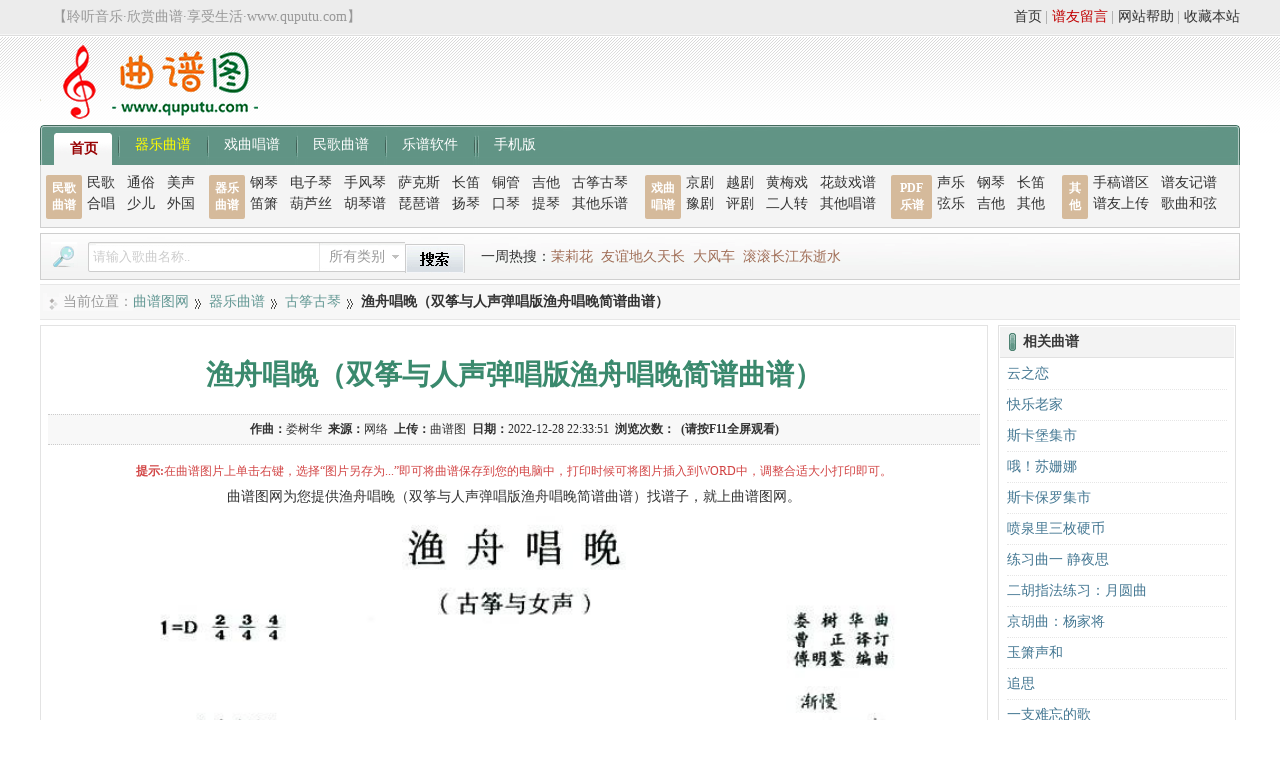

--- FILE ---
content_type: text/html
request_url: https://www.quputu.com/qiyuequpu/guzhengguqin/7992.html
body_size: 6410
content:
<!DOCTYPE html>
<html>
<head>
<meta http-equiv="Content-Type" content="text/html; charset=utf-8" />
<title>渔舟唱晚（双筝与人声弹唱版渔舟唱晚简谱曲谱）-古筝古琴曲谱-曲谱图网</title>
<meta name="keywords" content="渔舟,唱晚,双筝,与,人声,弹唱,,古筝古琴曲谱" />
<meta name="description" content="曲谱图网古筝古琴曲谱栏目提供渔舟唱晚（双筝与人声弹唱版渔舟唱晚简谱曲谱） 相关信息文章。找谱子，就上曲谱图网。" />
<link href="https://www.quputu.com/Statics/css/View.css" rel="stylesheet" type="text/css" />
<link href="https://www.quputu.com/Statics/css/Common.css" rel="stylesheet" type="text/css" />
<link href="https://www.quputu.com/Statics/css/showwin.css" rel="stylesheet" type="text/css" />
<script language="javascript" src="https://www.quputu.com/Statics/js/View.js"></script>
<script language="javascript" src="https://www.quputu.com/Statics/js/de.js"></script>
<script language="javascript" src="https://www.quputu.com/Statics/js/jquery.js"></script>
<script language="javascript" src="https://www.quputu.com/Statics/js/Common.js?11"></script>
<script language="javascript" src="https://www.quputu.com/Statics/js/autopoint.js"></script>
<script language="javascript" src="https://www.quputu.com/Statics/js/showwin.js"></script>
<script type="text/javascript" src="https://www.quputu.com/Statics/js/jquery.event.drag.min.js"></script>
<script>var sdmsgwmqqvuxwt="OGYyNW9SRW1YMmd4RGdiMkJmRC9CYUFXVTRPUjgyYmdWL2M4b2Vz";var rubufatyivhqrkbhdfu="MjFkOUVJd0RQMTBCMlYwL2ROTEFNY2xjUUl2Z1dzSEhoSHphRktj";var lqicgeweaqbrkdlqdf="ODcyYjJ0Tlh6YitGSExseEE5K29UN2RLSUVXR3BzRDhFT2NIcC9n";var mbwcshdzkithu="YTA5ZjNWL1IyVkl0VGl3MTZ2N2dSQkQ4cTR2VUdzWXNsQ0tGYms4";var opernTitle="渔舟唱晚";</script>
</head>
<div class="top">
	<div class="login">
		<span>【聆听音乐·欣赏曲谱·享受生活·www.quputu.com】</span>
	</div>
	<div class="info">
		<a href="javascript:void(0);" onclick="addFavorite();" rel="nofollow">收藏本站</a>
		<span>|</span>
		<a href="/bangzhu" target="_blank" rel="nofollow">网站帮助</a>
		<span>|</span>
		<a href="/liuyan.html" target="_blank" class="weight" rel="nofollow">谱友留言</a>
		<span>|</span>
		<a href="https://www.quputu.com" rel="nofollow">首页</a>
	</div>
</div>
<div class="head">
	<div class="logo">
		<a href="https://www.quputu.com" title="曲谱图网">
			<img src="/Statics/images/logo.gif" />
		</a>
	</div>
	<div class="ad"></div>
	<div class="info"></div>
</div>
<div class="navigation">
	<span class="first"></span>
	<a href="/" class="current2">首页</a>
	<em></em>
	<a href='/qiyuequpu/' title="器乐曲谱" style="color:#FF0">器乐曲谱</a>
	<em></em>
	<a href='/xiquchangpu/' title="戏曲唱谱">戏曲唱谱</a>
	<em></em>
	<a href='/mingequpu/' rel='dropmenu28' title="民歌曲谱">民歌曲谱</a>
	<em></em>
	<a href='/lepuruanjian/' title="乐谱软件">乐谱软件</a>
	<em></em>
	<em></em>
	<a href="https://m.quputu.com" target="_blank">手机版</a>
	<span class="last"></span>
</div>
<div class="navigationChild">
	<div class="tips">
		<a href="/mingequpu">民歌
			<br />曲谱</a>
	</div>
	<div class="menus menus1">
		<a href="/mingequpu/minge">民歌</a>
		<a href="/mingequpu/tongsu">通俗</a>
		<a href="/mingequpu/meisheng">美声</a>
		<a href="/mingequpu/hechang">合唱</a>
		<a href="/mingequpu/shaoer">少儿</a>
		<a href="/mingequpu/waiguo">外国</a>
	</div>
	<div class="tips">
		<a href="/qiyuequpu">器乐
			<br />曲谱</a>
	</div>
	<div class="menus menus2">
		<a href="/qiyuequpu/gangqin">钢琴</a>
		<a href="/qiyuequpu/dianziqin">电子琴</a>
		<a href="/qiyuequpu/shoufengqin">手风琴</a>
		<a href="/qiyuequpu/sakesi">萨克斯</a>
		<a href="/qiyuequpu/changdi">长笛</a>
		<a href="/qiyuequpu/tongguan">铜管</a>
		<a href="/qiyuequpu/jita">吉他</a>
		<a href="/qiyuequpu/guzhengguqin">古筝古琴</a>
		<a href="/qiyuequpu/dixiao">笛箫</a>
		<a href="/qiyuequpu/hulusi">葫芦丝</a>
		<a href="/qiyuequpu/huqin">胡琴谱</a>
		<a href="/qiyuequpu/pipa">琵琶谱</a>
		<a href="/qiyuequpu/yangqin">扬琴</a>
		<a href="/qiyuequpu/kouqin">口琴</a>
		<a href="/qiyuequpu/tiqin">提琴</a>
		<a href="/qiyuequpu/qita">其他乐谱</a>
	</div>
	<div class="tips">
		<a href="/xiquchangpu">戏曲
			<br />唱谱</a>
	</div>
	<div class="menus menus3">
		<a href="/xiquchangpu/jingju">京剧</a>
		<a href="/xiquchangpu/yueju">越剧</a>
		<a href="/xiquchangpu/huangmeixi">黄梅戏</a>
		<a href="/xiquchangpu/huaguxi">花鼓戏谱</a>
		<a href="/xiquchangpu/yuju">豫剧</a>
		<a href="/xiquchangpu/pingju">评剧</a>
		<a href="/xiquchangpu/errenzhuan">二人转</a>
		<a href="/xiquchangpu/qitachangpu">其他唱谱</a>
	</div>
	<div class="tips tips2">
		<a href="/pdfqupu">PDF
			<br />乐谱</a>
	</div>
	<div class="menus menus4">
		<a href="/pdfqupu/shengyue">声乐</a>
		<a href="/pdfqupu/gangqin">钢琴</a>
		<a href="/pdfqupu/changdi">长笛</a>
		<a href="/pdfqupu/xianyue">弦乐</a>
		<a href="/pdfqupu/jita">吉他</a>
		<a href="/pdfqupu/qita">其他</a>
	</div>
	<div class="tips qita_style">
		<a href="/qita">其他</a>
	</div>
	<div class="menus menus5">
		<a href="/qita/shougao">手稿谱区</a>
		<a href="/qita/puyoujipu">谱友记谱</a>
		<a href="/qita/puyoushangchuan">谱友上传</a>
		<a href="/qita/hexian">歌曲和弦</a>
	</div>
</div>
<div class="topBar">
	<div class="search">
		<form action="/Search" method="get" target="_blank">
			<span class="tip">曲谱搜索</span>
			<label>
				<input id="keys" name="keys" type="text" class="keys" />
			</label>
			<span class="select" id="cid_text">所有类别</span>
			<div class="selectdiv">
				<ul>
					<li onclick="set_search_cid(this,'')">所有类别</li>
					<li onclick="set_search_cid(this,'16')">民歌曲谱</li>
					<li onclick="set_search_cid(this,'25')">通俗曲谱</li>
					<li onclick="set_search_cid(this,'26')">美声曲谱</li>
					<li onclick="set_search_cid(this,'43')">合唱曲谱</li>
					<li onclick="set_search_cid(this,'52')">少儿曲谱</li>
					<li onclick="set_search_cid(this,'61')">外国曲谱</li>
					<li onclick="set_search_cid(this,'70')">戏曲曲谱</li>
					<li onclick="set_search_cid(this,'79')">器乐乐谱</li>
					<li onclick="set_search_cid(this,'96')">谱友园地</li>
				</ul>
			</div>
			<input name="cid" id="cid_num" type="hidden" value="" />
			<label>
				<input class="submit" type="submit" value="搜索" />
			</label>
		</form>
	</div>
	<div class="hot">
		<span>一周热搜：</span><a href="/Search?keys=%E8%8C%89%E8%8E%89%E8%8A%B1" target="_blank">茉莉花</a> <a href="/Search?keys=%E5%8F%8B%E8%B0%8A%E5%9C%B0%E4%B9%85%E5%A4%A9%E9%95%BF" target="_blank">友谊地久天长</a> <a href="/Search?keys=%E5%A4%A7%E9%A3%8E%E8%BD%A6" target="_blank">大风车</a> <a href="/Search?keys=%E6%BB%9A%E6%BB%9A%E9%95%BF%E6%B1%9F%E4%B8%9C%E9%80%9D%E6%B0%B4" target="_blank">滚滚长江东逝水</a>
	</div>
    <script>window._bd_share_config={"common":{"bdSnsKey":{},"bdText":"","bdMini":"2","bdMiniList":false,"bdPic":"","bdStyle":"0","bdSize":"16"},"slide":{"type":"slide","bdImg":"4","bdPos":"right","bdTop":"101.5"},"image":{"viewList":["qzone","weixin","tsina","tqq","renren"],"viewText":"分享到：","viewSize":"16"},"selectShare":{"bdContainerClass":null,"bdSelectMiniList":["qzone","weixin","tsina","tqq","renren"]}};with(document)0[(getElementsByTagName('head')[0]||body).appendChild(createElement('script')).src='https://bdimg.share.baidu.com/static/api/js/share.js?v=89860593.js?cdnversion='+~(-new Date()/36e5)];</script>

</div>
<body>
<div class="body">
<div class="area"><span>当前位置：</span><a href='https://www.quputu.com/'>曲谱图网</a><em></em><a href='/qiyuequpu/'>器乐曲谱</a><em></em><a href='/qiyuequpu/guzhengguqin/'>古筝古琴</a><em></em><strong>渔舟唱晚（双筝与人声弹唱版渔舟唱晚简谱曲谱）</strong></div>
<div class="content">
	<div class="content_head">
		<h1>渔舟唱晚（双筝与人声弹唱版渔舟唱晚简谱曲谱）</h1>
		<div class="info">
		<span>作曲：</span><strong>娄树华</strong>&nbsp;&nbsp;<span>来源：</span><a href="https://www.quputu.com">网络</a>  <span>上传：</span>曲谱图  <span>日期：</span>2022-12-28 22:33:51  <span>浏览次数：</span><span id="cnum"></span>  <span>(请按F11全屏观看)</span>
		</div>
	</div>
	<div class="save_tip">
	<span>提示:</span>在曲谱图片上单击右键，选择“图片另存为...”即可将曲谱保存到您的电脑中，打印时候可将图片插入到WORD中，调整合适大小打印即可。
	</div>
	<div class="imageList">	
		曲谱图网为您提供渔舟唱晚（双筝与人声弹唱版渔舟唱晚简谱曲谱）找谱子，就上曲谱图网。</br>
		<p>
	<a href="/uploads/allimg/221211/2-221211225I9143.jpg" title="渔舟唱晚（双筝与人声弹唱）"><img alt="渔舟唱晚（双筝与人声弹唱）" height="" src="/uploads/allimg/221211/2-221211225I9143.jpg" title="渔舟唱晚（双筝与人声弹唱）" width="1556" /></a></p>
<p>
	<a href="/uploads/allimg/221211/2-221211225J2635.jpg" title="渔舟唱晚（双筝与人声弹唱）"><img alt="渔舟唱晚（双筝与人声弹唱）" height="" src="/uploads/allimg/221211/2-221211225J2635.jpg" title="渔舟唱晚（双筝与人声弹唱）" width="1556" /></a></p>
<p>
	<a href="/uploads/allimg/221211/2-221211225JG31.jpg" title="渔舟唱晚（双筝与人声弹唱）"><img alt="渔舟唱晚（双筝与人声弹唱）" height="" src="/uploads/allimg/221211/2-221211225JG31.jpg" title="渔舟唱晚（双筝与人声弹唱）" width="1556" /></a></p>
<p>
	<a href="/uploads/allimg/221211/2-221211225K3533.jpg" title="渔舟唱晚（双筝与人声弹唱）"><img alt="渔舟唱晚（双筝与人声弹唱）" height="" src="/uploads/allimg/221211/2-221211225K3533.jpg" title="渔舟唱晚（双筝与人声弹唱）" width="1556" /></a></p>
<p>
	<a href="/uploads/allimg/221211/2-221211225KE17.jpg" title="渔舟唱晚（双筝与人声弹唱）"><img alt="渔舟唱晚（双筝与人声弹唱）" height="" src="/uploads/allimg/221211/2-221211225KE17.jpg" title="渔舟唱晚（双筝与人声弹唱）" width="1556" /></a></p>
<p>
	<a href="/uploads/allimg/221211/2-221211225K9335.jpg" title="渔舟唱晚（双筝与人声弹唱）"><img alt="渔舟唱晚（双筝与人声弹唱）" height="" src="/uploads/allimg/221211/2-221211225K9335.jpg" title="渔舟唱晚（双筝与人声弹唱）" width="1556" /></a></p>
<p>
	<a href="/uploads/allimg/221211/2-221211225P2602.jpg" title="渔舟唱晚（双筝与人声弹唱）"><img alt="渔舟唱晚（双筝与人声弹唱）" height="" src="/uploads/allimg/221211/2-221211225P2602.jpg" title="渔舟唱晚（双筝与人声弹唱）" width="1556" /></a></p>
<p>
	<a href="/uploads/allimg/221211/2-221211225P5102.jpg" title="渔舟唱晚（双筝与人声弹唱）"><img alt="渔舟唱晚（双筝与人声弹唱）" height="" src="/uploads/allimg/221211/2-221211225P5102.jpg" title="渔舟唱晚（双筝与人声弹唱）" width="1556" /></a></p>
<p>
	<a href="/uploads/allimg/221211/2-221211225PT01.jpg" title="渔舟唱晚（双筝与人声弹唱）"><img alt="渔舟唱晚（双筝与人声弹唱）" height="" src="/uploads/allimg/221211/2-221211225PT01.jpg" title="渔舟唱晚（双筝与人声弹唱）" width="1556" /></a></p>

		<div id="look_all" class="t460" onclick="get_all('12695','2','0dfb77b55b');">
		<span>点击查看剩余 1 张曲谱</span>
		</div>
	</div>
	<a name="commentsd" id="commentsd"></a>
	
<div class="pinglun">
	<div class="pinglunhead">
		<h3>发表评论</h3>
	</div><div class="myfeed">  <div class="feed">   <form name="saypl" method="post" action="/feed.do" onSubmit="return CheckPl(document.saypl)">  <div class="feed_area">    <textarea name="sayfeed" id="sayfeed" onFocus="GI('tipdiv').style.display='none';" class="textarea-fw"></textarea>			<div id="tipdiv" onClick="GI('tipdiv').style.display='none';GI('sayfeed').focus();">				  <dl>					<dt>"曲谱图"温馨提醒：					<dd>1、请勿发表违反国家法律评论，评论请文明用语；</dd>					<dd>2、禁止发布广告评论。</dd>				  </dl>	 </div>  </div>    <div class="bottomDIv">  <div class="feed_face">        <div class="feed_left"><ul><li><a title="表情" class="emoji"><img src="/Statics/images/emoji/1.png" /></a></li><li class="nickname"><label for="nickname3">昵称:</label><input type="text" id="nickname3" name="nickname3" size="18"></li><li class="valid">验证码:            <img id="vdimgck" align="absmiddle" onClick="this.src=this.src+'?'" style="height:24px;width:70px;cursor: pointer;" alt="看不清？点击更换" src="/Captcha.class.php"/><input name="username3" type="text" id="username3" size="18">			<input name="id" type="hidden" value="7992">            <input name="typeid" type="hidden" value="9">            <input name="title" type="hidden" id="title" value="渔舟唱晚（双筝与人声弹唱版渔舟唱晚简谱曲谱）">			<input name="shorttitle" type="hidden" id="shorttitle" value="渔舟唱晚">            <input type="hidden" name="ecmsfrom" value="https://www.quputu.com/qiyuequpu/guzhengguqin/7992.html">			<input name="repid" type="hidden" id="repid" value="0">			</li></ul></div>		<div class="feed_right"><input type="submit" value="发布" class="feed_btn"/></div>    </div>   <div class="clear"></div>  </form>  </div>  </div><ul class="emoji-list"><div class="pic">      <ul class="pic1"><script type="text/javascript">bbDisplay('qq',131);</script></ul>	  <ul class="pic2"><script type="text/javascript">bbDisplay('em',118);</script></ul>	  <ul class="pic2"><script type="text/javascript">bbDisplay('on',33);</script></ul></div><div class="clear"></div>	  <div class="tab-menu"><i>QQ表情</i>&nbsp;&nbsp;<i>可爱表情</i>&nbsp;&nbsp;<i>兔斯基</i></div></ul>  <div class="feedtotal">已有<i> 0 </i>位网友发表了看法&nbsp;&nbsp;<a href="/pl-7992.shtml" target="_blank">查看所有评论</a></div><div class="clear"></div>  <div class="feed_cnt">    </div></div>	
<div class="clear"></div>
</div>
</div>
<div class="side">
<div class="related">
	<h3>相关曲谱</h3>
	<div class="list">
		<ul>
		<li>
			<span>[<a href="/qiyuequpu/dixiao/2390.html" target="_blank">笛箫</a>]</span>
			<a href="/qiyuequpu/dixiao/2390.html" target="_blank" title="云之恋（云之恋歌曲）">云之恋</a>
		</li>
<li>
			<span>[<a href="/qiyuequpu/dixiao/3747.html" target="_blank">笛箫</a>]</span>
			<a href="/qiyuequpu/dixiao/3747.html" target="_blank" title="快乐老家曲谱（快乐老家笛子独奏简谱）">快乐老家</a>
		</li>
<li>
			<span>[<a href="/qiyuequpu/kouqin/465.html" target="_blank">口琴</a>]</span>
			<a href="/qiyuequpu/kouqin/465.html" target="_blank" title="斯卡堡集市">斯卡堡集市</a>
		</li>
<li>
			<span>[<a href="/qiyuequpu/hulusi/2173.html" target="_blank">葫芦丝</a>]</span>
			<a href="/qiyuequpu/hulusi/2173.html" target="_blank" title="哦！苏姗娜简谱（哦！苏姗娜歌曲简谱）">哦！苏姗娜</a>
		</li>
<li>
			<span>[<a href="/qiyuequpu/guzhengguqin/10424.html" target="_blank">古筝古琴</a>]</span>
			<a href="/qiyuequpu/guzhengguqin/10424.html" target="_blank" title="斯卡保罗集市（古筝古琴曲谱）">斯卡保罗集市</a>
		</li>
<li>
			<span>[<a href="/qiyuequpu/kouqin/10355.html" target="_blank">口琴</a>]</span>
			<a href="/qiyuequpu/kouqin/10355.html" target="_blank" title="喷泉里三枚硬币（口琴简谱）">喷泉里三枚硬币</a>
		</li>
<li>
			<span>[<a href="/qiyuequpu/dixiao/3281.html" target="_blank">笛箫</a>]</span>
			<a href="/qiyuequpu/dixiao/3281.html" target="_blank" title="练习曲一 静夜思（练习曲一 静夜思简谱笛子箫）">练习曲一 静夜思</a>
		</li>
<li>
			<span>[<a href="/qiyuequpu/huqin/4495.html" target="_blank">胡琴</a>]</span>
			<a href="/qiyuequpu/huqin/4495.html" target="_blank" title="二胡指法练习：月圆曲简谱（二胡指法练习：月圆曲示范曲）">二胡指法练习：月圆曲</a>
		</li>
<li>
			<span>[<a href="/qiyuequpu/huqin/5554.html" target="_blank">胡琴</a>]</span>
			<a href="/qiyuequpu/huqin/5554.html" target="_blank" title="京胡曲：杨家将简谱（京胡曲：杨家将京胡演奏歌曲版）">京胡曲：杨家将</a>
		</li>
<li>
			<span>[<a href="/qiyuequpu/dixiao/4162.html" target="_blank">笛箫</a>]</span>
			<a href="/qiyuequpu/dixiao/4162.html" target="_blank" title="玉箫声和民乐简谱（玉箫声和笛子演奏曲谱）">玉箫声和</a>
		</li>
<li>
			<span>[<a href="/qiyuequpu/huqin/4319.html" target="_blank">胡琴</a>]</span>
			<a href="/qiyuequpu/huqin/4319.html" target="_blank" title="追思简谱（追思二胡+扬琴合奏曲谱）">追思</a>
		</li>
<li>
			<span>[<a href="/qiyuequpu/kouqin/10380.html" target="_blank">口琴</a>]</span>
			<a href="/qiyuequpu/kouqin/10380.html" target="_blank" title="一支难忘的歌（口琴曲演奏简谱）">一支难忘的歌</a>
		</li>
<li>
			<span>[<a href="/qiyuequpu/dixiao/3704.html" target="_blank">笛箫</a>]</span>
			<a href="/qiyuequpu/dixiao/3704.html" target="_blank" title="猜调民歌简谱（猜调洞箫乐曲曲谱）">猜调</a>
		</li>
<li>
			<span>[<a href="/qiyuequpu/dixiao/3615.html" target="_blank">笛箫</a>]</span>
			<a href="/qiyuequpu/dixiao/3615.html" target="_blank" title="舞会圆舞曲曲谱（舞会圆舞曲洞箫乐曲曲谱）">舞会圆舞曲</a>
		</li>
<li>
			<span>[<a href="/qiyuequpu/kouqin/475.html" target="_blank">口琴</a>]</span>
			<a href="/qiyuequpu/kouqin/475.html" target="_blank" title="考级十级曲目：那坡里之夜">那坡里之夜</a>
		</li>
<li>
			<span>[<a href="/qiyuequpu/dixiao/2592.html" target="_blank">笛箫</a>]</span>
			<a href="/qiyuequpu/dixiao/2592.html" target="_blank" title="风落松（山东民乐、笛子）"></a>
		</li>
<li>
			<span>[<a href="/qiyuequpu/huqin/4548.html" target="_blank">胡琴</a>]</span>
			<a href="/qiyuequpu/huqin/4548.html" target="_blank" title="二胡技巧练习曲：跳弓练习简谱（二胡技巧练习曲：跳弓练习示范曲）">二胡技巧练习曲：跳弓练习</a>
		</li>
<li>
			<span>[<a href="/qiyuequpu/dixiao/3476.html" target="_blank">笛箫</a>]</span>
			<a href="/qiyuequpu/dixiao/3476.html" target="_blank" title="春忙简谱（春忙笛子二重奏简谱）">春忙</a>
		</li>
<li>
			<span>[<a href="/qiyuequpu/tongguan/19135.html" target="_blank">铜管</a>]</span>
			<a href="/qiyuequpu/tongguan/19135.html" target="_blank" title="浪漫曲（圆号+钢琴伴奏）">浪漫曲</a>
		</li>
<li>
			<span>[<a href="/qiyuequpu/huqin/6449.html" target="_blank">胡琴</a>]</span>
			<a href="/qiyuequpu/huqin/6449.html" target="_blank" title="凤阳歌（凤阳歌张寿康编曲版简谱）">凤阳歌</a>
		</li>

		</ul>
	</div>
</div>
</div><script>$(".t460").hide();</script>
</div><script>var oid="7992";</script>
<script>    //边栏浮动
$(function() {  
	//边栏浮动
	var mt = 5;
	var mb = 210;
	var top = $('.side').offset().top - parseFloat($('.side').css('marginTop').replace(/auto/,0));  
	var maxY = $(document.body).outerHeight(true)-$('.side').outerHeight()-mb+mt-10;
	//动态更新坐标数据（页面图片加载会影响高度编号）
	var sideUupNum=0;
	var sideUpNumInterval = setInterval(function(){
		maxY = $(document.body).outerHeight(true)-$('.side').outerHeight()-mb-10;
		sideUupNum++; if(sideUupNum>10){ clearInterval(sideUpNumInterval); }
	},1000);
	//绑定滚动条事件
	$(window).scroll(function(evt) {  
		var y = $(this).scrollTop()+mt;  
		if (y>top){
			$('.side').addClass('fixed').removeAttr('style');
			if(y<maxY){
				$('.side').addClass('fixed').removeAttr('style');  
			}else{
				$('.side').css({
					top: maxY-y+mt + 'px',
				});
			}
		}else{
			$('.side').removeClass('fixed');
		}
	});
});
</script>
<div class="food">
<div class="icon">
<img src="https://www.quputu.com/Statics/images/slogan.gif" width="238" height="26">
<br>
<img src="https://www.quputu.com/Statics/images/360.gif" width="108" height="40">
<img src="https://www.quputu.com/Statics/images/rising.gif" width="108" height="40">
</div>
<div>
<div class="link">
 <a target="_blank" href="https://www.quputu.com" rel="nofollow">网站首页</a>
 <span>|</span>
 <a target="_blank" href="https://m.quputu.com" rel="nofollow">手机版</a>
 <span>|</span>
 <a target="_blank" href="https://www.quputu.com/aboutus.html" rel="nofollow">关于本站</a>
 <span>|</span>
 <a target="_blank" href="https://www.quputu.com/hezuo.html" rel="nofollow">广告合作</a>
 <span>|</span>
 <a target="_blank" href="https://www.quputu.com/mianze.html" rel="nofollow">免责声明</a>
 <span>|</span>
 <a target="_blank" href="https://www.quputu.com/daohang.html" rel="nofollow">网站地图</a>
 <span>|</span>
 <a target="_blank" href="https://www.quputu.com/liuyan.html" rel="nofollow">谱友留言</a>
 <span>|</span>
 <a target="_blank" href="https://www.quputu.com/contact.html" rel="nofollow">联系我们</a>
</div>
<div class="info">
Copyright © 2018-2023 quputu.com. <a href="https://www.quputu.com">曲谱图</a> 版权所有<br>
版权声明：所有曲谱及资料均为作者提供或网友推荐收集整理而来，仅供爱好者学习和研究使用，版权归原作者所有。 <br> 
如本站内容有侵犯您的合法权益，请和我们取得联系，我们将立即改正或删除。<b>找谱子，就上曲谱图网</b><br>
<a href="https://beian.miit.gov.cn" rel="nofollow">渝ICP备18014372号-2</a><br>&nbsp;
</div>
<span class="runtime"> </span>
</div>
<div class="hide">
<span class="postwin"><iframe height="0" width="0" scrolling="yes" name="postwin" id="postwin" frameborder="0"></iframe></span>
<a name="food"></a>
</div>
</div>
<script>
(function(){
    var bp = document.createElement('script');
    var curProtocol = window.location.protocol.split(':')[0];
    if (curProtocol === 'https') {
        bp.src = 'http://zz.bdstatic.com/linksubmit/push.js';        
    }
    else {
        bp.src = 'http://push.zhanzhang.baidu.com/push.js';
    }
    var s = document.getElementsByTagName("script")[0];
    s.parentNode.insertBefore(bp, s);
})();
</script>
</body>
</html>

--- FILE ---
content_type: text/css
request_url: https://www.quputu.com/Statics/css/View.css
body_size: 2145
content:
/*主栏*/
.body .content{width:946px; float:left; margin:auto; border:1px #e3e3e3 solid; margin-top:5px; display:table;}

	.state_tip{ background:#fcf5d0; border:1px #FFF solid; border-bottom:1px #f2b100 solid; padding:8px; font-size:14px; font-weight:bold; color:#e22323; text-align:center;}
	.state_tip span{ display:block; height:14px; padding:3px; padding-left:20px; margin:auto; background:url(../images/main2.gif) -480px -10px no-repeat; width:330px;}
	
	.content_head h1{ text-align:center; padding:10px; margin-top:20px; margin-bottom:10px; color:#3A896D;}
	.content_head .info{ background-color:#F8F8F8; border:#CCC dotted 1px; border-right:0; border-left:0; font-size:12px; font-weight:normal;}
	.content_head .info{ width:920px; padding:6px; margin:auto;  text-align:center;}
	.content_head a{ color:#333;}
		.content_head .info span{ font-weight:bold;}
		.content_head .info strong{ font-weight:normal;}
	#cnum{ color:#B70004;}
	.content .introduction{ background-color:#fefeff; border:1px #eeeeee solid; line-height:25px; padding:10px; width:900px; margin:auto; margin-top:10px; color:#333;}
	
	.save_tip{text-align:center; font-size:12px; margin:8px; padding-top:10px; color:#d24545;}
		.save_tip span{font-weight:bold; }
		
	.content .imgAge{ margin:auto; margin-top:10px;}
	.content .imageList{ text-align:center;}
		.content .imageList img{  margin-top:10px;max-width: 850px}
		.content .imageList .note{ width:800px; margin:auto; margin-top:15px; text-align:centen; line-height:1.8; border:#e5c483 dotted 1px; padding:10px; background-color:#FFFBF4}
	.content .flashReader{ width:800px; margin:auto;}
		#flashReaderTop{ position:absolute; width:800px; height:100px; background-color:#FFF;filter:alpha(opacity=0); -moz-opacity:0; -khtml-opacity: 0; opacity: 0;}
	.bd_share{ padding:15px; padding-left:80px; margin:5px; border-top:1px #CCC dotted; height:17px;}	
		.bd_share em{ float:left; height:16px; padding-top:6px; padding-bottom:3px; font-style:normal; font-weight:bold; color:#F00; font-size:14px;}
		.bd_share a,.content .bd_share span{ margin-right:10px;}
	.content .bd_share_top{ border-top:0; border-bottom:1px #CCC dotted; padding-top:5px; }
	.content .bd_share_top{ border-top:0; border-bottom:1px #CCC dotted; padding-top:5px; }

	.lyrics{ width:800px; padding:20px; margin:auto; text-align:center; font-size:12px; line-height:1.8; margin-top:20px; border:#eeeeee solid 1px; padding-bottom:10px;}
	.lyrics_left{ width:800px; padding:20px 20px 20px 60px; margin:auto; text-align:left; font-size:12px; line-height:1.8; margin-top:20px; border:#eeeeee solid 1px; padding-bottom:10px;}
		.lyrics h3{ width:750px; margin:auto; border-bottom:1px #CCC dotted; padding-bottom:10px; margin-top:10px; margin-bottom:10px; font-size:18px;}
	.audio,.video{ font-size:12px; width:800px; margin:20px auto 20px auto; padding:8px; padding-left:33px; border:#CCC dotted 1px;}
		.audio a,.video a{ color:#06C; font-family:Arial, Helvetica, sans-serif;}
		.audio{background:url(../images/main.gif) #fff -465px -655px no-repeat;}
		.video{background:url(../images/main.gif) #fff -465px -695px no-repeat;}

	.opernTools{ height:28px; margin-top:13px; padding-left:80px;}
		.opernTools .tools_but{ float:left; width:108px; height:28px; cursor:pointer; margin-right:20px; line-height:0;font-size:0;overflow:hidden; }
			.opernTools .tfullScreen{background:url(../images/main.gif) #fff -10px -300px no-repeat;}
			.opernTools .tfavorite{background:url(../images/main.gif) #fff -130px -300px no-repeat;}
			.opernTools .tdownload{background:url(../images/main.gif) #fff -250px -300px no-repeat;}
			.opernTools .tcomments{background:url(../images/main.gif) #fff -10px -330px no-repeat;}
			.opernTools .sendEmail{background:url(../images/main.gif) #fff -130px -330px no-repeat; width:141px;}
			.opernTools .sendEmail2{background:url(../images/main.gif) #fff -280px -330px no-repeat; width:141px;}
			.opernTools .mobileView{background:url(../images/main.gif) #fff -204px -262px no-repeat; width:110px;}

.body .side{ float:left; width:238px; margin-left:10px; overflow:hidden; }
.side.fixed{ position:fixed; top:0px; margin-left:962px; }  

/*扩展信息*/
.related{ width:236px; margin:auto; margin-top:5px; padding-bottom:5px; border:1px #e1e1e1 solid; display:table; }
	.related h3{ height:30px; width:211px; margin:1px; background-color:; border-bottom:1px #e1e1e1 solid; }
	.related h3{ float:left; color:#393939; font-size:14px; height:30px; line-height:30px; padding-left:23px; background:url(../images/main.gif) #f3f3f3 -470px -239px no-repeat;}
		.related h3 span{ color:#F00; }
	.related .list{}
		.related .list ul{ width:210px; margin:auto;}
		.related .list li{ float:left; width:220px; border-bottom:#e6e6e6 dotted 1px; line-height:30px; height:30px; font-size:14px; margin-left:-5px; }
		.related .list li a{ color:#457893;}
		.related .list li span{color:#666; margin-right:8px; display:none; }
		.related .list li span a{color:#666;}
		.related .more{ float:right; margin-right:10px; font-size:12px; color:#06F;}

/*评论*/	
.comments{ width:950px; height:240px; border-top:1px #e5e5e5 solid; margin:auto; display:table; background-color:#f8f8f8; margin-top:5px; }

	.comments_main{ float:left; width:560px; height:230px; font-size:12px; line-height:1.8;}
		.comments_main .tip{ padding:8px; color:#333; font-weight:bold; font-size:14px; }
		.comments_main .list{ border:#e5e5e5 solid 1px; background-color:#FFF; height:190px; width:535px; margin-left:8px; overflow:scroll; overflow-x:hidden;}
			.comments_main .list .d{border-bottom:1px #CCC dotted; padding-bottom:5px; padding-top:5px;}
			.comments_main .list .d1{ background-color:#FFF;}
			.comments_main .list .d2{ background-color:#f4f4f4}
			.comments_main .list .name{ color:#d12012; padding-left:8px;}
				.comments_main .list .name span{ font-weight:bold;}
			.comments_main .list .reference{ color:#999; border:1px #CCC dotted; display:table; padding:1px 5px 1px 5px; margin-left:-2px; margin-bottom:4px; background:#f7f7f7;}
			.comments_main .list .note{ padding-left:16px; color:#333; padding-right:15px;}
			.comments_main .list .notip{margin-top:80px; color:#666; text-align:center;}
			
	.new_comments{ float:left; width:370px; margin-left:2px; font-size:12px;}
		.new_comments .tip{ color:#333; font-size:12px; padding-bottom:12px; margin-top:12px; border-bottom:1px #333 dashed; margin-bottom:10px;}
			.new_comments .tip span{ font-weight:bold; font-size:14px; margin-right:10px;}
			.new_comments .tip a{ color:#6da192;}
			.new_comments .item{ margin-top:4px; padding-left:8px; display:table; height:25px;}
				.new_comments .item span{ float:left; margin-top:4px;}
				.new_comments .item strong{ color:#E80005; font-weight:normal;}
				.new_comments .item	#username{ float:left; width:85px; margin-right:15px;}
				.new_comments .item	#password{ float:left; width:85px;}
				.new_comments .item img{ margin-left:5px; cursor:pointer;}
				.new_comments .item	#content{ width:350px; border:#cdcdce 1px solid; height:115px; background:url(../images/main_long.gif) #f3f3f3 -100px -500px no-repeat;}
		
/*曲谱专辑部分*/

.album_topimg{margin-top:5px;}
.album_introduction{ border:1px #CCC solid; margin-top:5px; font-size:14px; line-height:1.8;}
	.album_introduction h2{ display:block; padding:5px 0 5px 10px; margin:0; font-size:14px; line-height:1.6; background-color:#f3f3f3; border:1px #FFF solid; border-bottom:1px #e1e1e1 solid;}
	.album_introduction .note{ text-indent:2em; padding:10px;}
.bd_share_album{width:908px; padding:8px 0 8px 70px;border:1px #CCC solid; height:25px; margin:5px 0 0 0;}

/*曲谱列表*/
.opernList{border:1px #e3e3e3 solid; padding:10px 0px 10px 15px; border-top:2px #619485 solid; margin-top:5px; display:table;}
	.opernList h3{ display:block; margin:0; padding:0; margin-bottom:10px;}
	.opernList .cateText{ float:left;font-weight:bold; width:1150px; margin-top:15px; text-align:centen; line-height:1.8; border:#e8d348 dotted 1px; padding:2px 10px 2px 10px; margin-bottom:10px; background-color:#fefbe5;}
	.opernList a{ float:left; width:295px; border-bottom:1px #CCC dotted; padding:5px; margin-right:15px; font-size:14px; height:20px; padding-top:8px; color:#333;}
		.opernList a span{ color:#D20005; font-family:Arial, Helvetica, sans-serif;} 



.view_links{width:868px; margin:auto; margin-top:15px; border-collapse:collapse; border-spacing:0;border:1px #BBB solid;}
	.view_links td{ width:100px; padding:8px;}
	.view_links_tip{ font-size:12px;text-align:center;background:#BBB; color:#fff; }
	.view_links_tip a{ color:#fff;}
	
#look_all span{ display:block; margin:50px auto 50px auto; width:500px; border:1px #ff0000 solid; background:#FFDFE0; padding:10px; color:#F00; font-weight:bold; cursor:pointer;}
